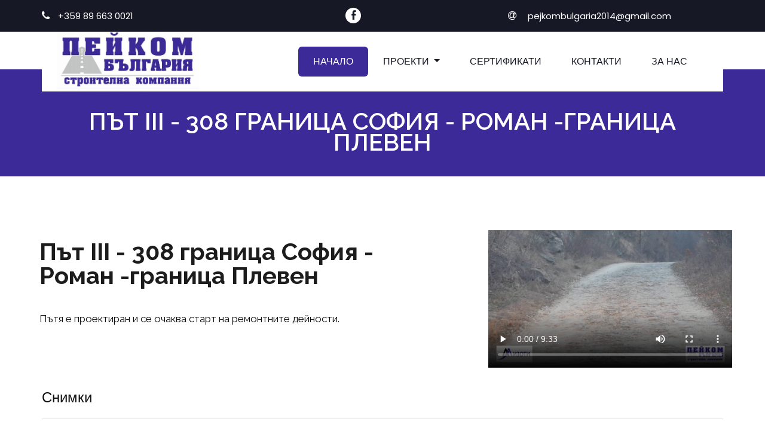

--- FILE ---
content_type: text/html; charset=utf-8
request_url: https://pejkom.bg/Project/748a5b2b-764d-485d-981c-adfc4960a58a
body_size: 4969
content:


<!DOCTYPE html>
<html lang="en">
<head>
    
    <meta charset="utf-8">
    <meta http-equiv="X-UA-Compatible" content="IE=edge">
    <!-- mobile metas -->
    <meta name="viewport" content="width=device-width, initial-scale=1">
    <meta name="viewport" content="initial-scale=1, maximum-scale=1">
    <!-- site metas -->
    <title>Пейком | Начало</title>
    <meta name="keywords" content="">
    <meta name="description" content="">
    <meta name="author" content="">
    <meta name="google-site-verification" content="ShZnzcAuz4IJQ8tlZ6swvvAKMQ3BKdv3IqL6tNCGw60" />
    <!-- bootstrap css -->
    <link rel="stylesheet" href="/css/bootstrap.css">
    <!-- style css -->
    <link rel="stylesheet" href="/css/SiteStyle.css">
    <!-- Responsive-->
    <link rel="stylesheet" href="/css/responsive.css">
    <!-- fevicon -->
    <link rel="icon" href="/images/fevicon.png" type="image/gif" />
    <!-- Scrollbar Custom CSS -->
    <link rel="stylesheet" href="/css/jquery.mCustomScrollbar.min.css">
    <!-- Tweaks for older IEs-->
    <link rel="stylesheet" href="https://netdna.bootstrapcdn.com/font-awesome/4.0.3/css/font-awesome.css">
    <link rel="stylesheet" href="https://cdnjs.cloudflare.com/ajax/libs/fancybox/2.1.5/jquery.fancybox.min.css" media="screen">
    <!--[if lt IE 9]>
    <script src="https://oss.maxcdn.com/html5shiv/3.7.3/html5shiv.min.js"></script>
    <script src="https://oss.maxcdn.com/respond/1.4.2/respond.min.js"></script><![endif]-->
    <!-- Global site tag (gtag.js) - Google Ads: 982778329 -->
<script async src="https://www.googletagmanager.com/gtag/js?id=AW-982778329"></script>
<script>
  window.dataLayer = window.dataLayer || [];
  function gtag(){dataLayer.push(arguments);}
  gtag('js', new Date());

  gtag('config', 'AW-982778329');
</script>
<!-- Global site tag (gtag.js) - Google Analytics -->
<script async src="https://www.googletagmanager.com/gtag/js?id=G-08QV4NDDL1"></script>
<script>
  window.dataLayer = window.dataLayer || [];
  function gtag(){dataLayer.push(arguments);}
  gtag('js', new Date());

  gtag('config', 'G-08QV4NDDL1');
</script>

<!-- Event snippet for Website traffic conversion page -->
<script>
  gtag('event', 'conversion', {'send_to': 'AW-982778329/FRhpCPDjofwBENmD0NQD'});
</script>


</head>
<!-- body -->
<body class="main-layout inner_page">
    
    <app>

        <!--Blazor:{"sequence":0,"type":"server","prerenderId":"39f27f942ab74baa8026545975c92da8","descriptor":"CfDJ8LsWCpfZCrdBjGj21UhDYpZSyZi2NUUJF7Zj9Mg1jqKaCUneYClwWjhwF\u002BS9SvkXiAQDzHzJSJfk/xPoFBGMj87gBgZn8Hh1NcLGGdsMcS0XH/KKIrlrgRgbHd/BiUWp\u002Bhbr5O5nmoJeFeIx\u002BhKnSyJvxTQPy/lOHVMOalyw1qgNphDQDf5HNzNZrPXNzwan452VK6jFeDjpLvgraasYqjWLGuTravel8yCC7xk2JJEjDlDOC6Trsqt7Uiq2/Hhgw1f1omH8kt6l6whwdKx1P09oqUpaPjeztZIOfL6te7AxZd79aFld9os2xAPoe61Lbm7lkYXQECLmrOMxAE5T7yA="}--><header class="full_bg"><div class="header"><div class="header_top"><div class="container"><div class="row"><div class="col-md-3"><ul class="contat_infoma"><li><i class="fa fa-phone" aria-hidden="true"></i> &#x2B;359 89 663 0021</li></ul></div>
                <div class="col-md-5"><ul class="social_icon_top text_align_center  "><li><a href="Facebook"><i class="fa fa-facebook" aria-hidden="true"></i></a></li></ul></div>
                <div class="col-md-4"><ul class="contat_infoma text_align_right"><li><a href="Javascript:void(0)"><i class="fa fa-at" aria-hidden="true"></i> pejkombulgaria2014@gmail.com</a></li></ul></div></div></div></div>
    <div class="container"><div class="row"><div class="col-md-12"><div class="header_bottom"><div class="row"><div class="col-xl-3 col-lg-3 col-md-3 col-sm-3 col logo_section"><div class="full"><div class="desk"><div class="logo" style="margin-top:-38px"><a href="/"><img src="/img/peycomlogo.jpg" style="height: 100px;"></a></div></div></div></div>
                        <div class="col-xl-9 col-lg-9 col-md-9 col-sm-9"><nav class="navigation navbar navbar-expand-md navbar-dark "><button class="navbar-toggler" type="button" data-toggle="collapse" data-target="#navbarsExample04" aria-controls="navbarsExample04" aria-expanded="false" aria-label="Toggle navigation"><span class="navbar-toggler-icon"></span></button>
                                <div class="collapse navbar-collapse" id="navbarsExample04"><ul class="navbar-nav mr-auto"><li class="nav-item active"><a href="/" class="nav-link active">
                                                Начало
                                            </a></li>
                                        <li class="nav-item dropdown"><a class="nav-link dropdown-toggle" href="/#" role="button" data-toggle="dropdown" aria-haspopup="true" aria-expanded="false">
                                                Проекти
                                            </a>
                                            <div class="dropdown-menu" aria-labelledby="navbarDropdown"><a class="dropdown-item" href="/Projects/634b9209-82bf-4cfd-91f4-5f5e9fcf46dd">&#x417;&#x430;&#x432;&#x44A;&#x440;&#x448;&#x435;&#x43D;&#x438; &#x43F;&#x440;&#x43E;&#x435;&#x43A;&#x442;&#x438;</a><a class="dropdown-item" href="/Projects/ea5c02fc-3f97-4781-b879-659302afb3b4">&#x411;&#x44A;&#x434;&#x435;&#x449;&#x438; &#x43F;&#x440;&#x43E;&#x435;&#x43A;&#x442;&#x438;</a></div></li>
                                        <li class="nav-item"><a href="/Sertificats" class="nav-link">
                                                Сертификати
                                            </a></li>
                                        <li class="nav-item"><a href="/Contacts" class="nav-link">
                                                Контакти
                                            </a></li>
                                        <li class="nav-item"><a href="/AboutAs" class="nav-link">
                                                За нас
                                            </a></li></ul></div></nav></div></div></div></div></div></div></div></header>

<style>
    div.gallery {
        margin: 5px;
        border: 1px solid #ccc;
        float: left;
        width: 180px;
    }

    div.gallery:hover {
        border: 1px solid #777;
    }

    div.gallery img {
        width: 100%;
        height: auto;
    }

    div.desc {
        padding: 15px;
        text-align: center;
    }
</style>

<div class="back_re"><div class="container"><div class="row"><div class="col-md-12"><div class="title"><h2>&#x41F;&#x44A;&#x442; III - 308 &#x433;&#x440;&#x430;&#x43D;&#x438;&#x446;&#x430; &#x421;&#x43E;&#x444;&#x438;&#x44F; - &#x420;&#x43E;&#x43C;&#x430;&#x43D; -&#x433;&#x440;&#x430;&#x43D;&#x438;&#x446;&#x430; &#x41F;&#x43B;&#x435;&#x432;&#x435;&#x43D;</h2></div></div></div></div></div>

<div class="about"><div class="container-fluid"><div class="row d_flex"><div class="col-md-7"><div class="titlepage"><h2>&#x41F;&#x44A;&#x442; III - 308 &#x433;&#x440;&#x430;&#x43D;&#x438;&#x446;&#x430; &#x421;&#x43E;&#x444;&#x438;&#x44F; - &#x420;&#x43E;&#x43C;&#x430;&#x43D; -&#x433;&#x440;&#x430;&#x43D;&#x438;&#x446;&#x430; &#x41F;&#x43B;&#x435;&#x432;&#x435;&#x43D;</h2>
                    <span>Пътя е проектиран и се очаква старт на ремонтнитe дейности.</span></div></div>
            <div class="col-md-5"><div class="about_img"><video width="100%" poster="/Uploads/roman sredni tyt.png" height="100%" controls><source src="/Uploads/roman sredni tyt.mp4" type="video/mp4" />

                        Your browser does not support the video tag.
                    </video></div></div></div>



<div class="row d_flex"><div class="container"><h1 class="font-weight-light text-center text-lg-left mt-4 mb-0">Снимки</h1>

                    <hr class="mt-2 mb-5">

                    <div class="row text-center text-lg-left"><div class="col-lg-3 col-md-4 col-6"><img src="/Uploads/842fe88d-a5ae-4fc3-bd70-5a6a9f06ec4dhubavene-sredniryt6.jpg" onclick="openModal();currentSlide(1)" class="hover-shadow img-thumbnail" /></div><div class="col-lg-3 col-md-4 col-6"><img src="/Uploads/d0cd6626-76c9-4e22-919d-5dafeda4386bhubavene-sredniryt23.jpg" onclick="openModal();currentSlide(2)" class="hover-shadow img-thumbnail" /></div><div class="col-lg-3 col-md-4 col-6"><img src="/Uploads/9ce4cde3-929e-4f1e-b013-c2297889e976hubavene-sredniryt3.jpg" onclick="openModal();currentSlide(3)" class="hover-shadow img-thumbnail" /></div><div class="col-lg-3 col-md-4 col-6"><img src="/Uploads/7735e013-53c2-4420-8670-a1dba7e4b643hubavene-sredniryt33.jpg" onclick="openModal();currentSlide(4)" class="hover-shadow img-thumbnail" /></div><div class="col-lg-3 col-md-4 col-6"><img src="/Uploads/148e0d4f-46ee-45fd-8dea-bb5e88ccb67chubavene-sredniryt21.jpg" onclick="openModal();currentSlide(5)" class="hover-shadow img-thumbnail" /></div><div class="col-lg-3 col-md-4 col-6"><img src="/Uploads/70a14682-b264-44bb-8696-36968a3f3ecehubavene-sredniryt9.jpg" onclick="openModal();currentSlide(6)" class="hover-shadow img-thumbnail" /></div><div class="col-lg-3 col-md-4 col-6"><img src="/Uploads/d78e6b09-1691-4081-bc46-716465ff42a9hubavene-sredniryt30.jpg" onclick="openModal();currentSlide(7)" class="hover-shadow img-thumbnail" /></div><div class="col-lg-3 col-md-4 col-6"><img src="/Uploads/db822dff-748f-423b-8200-e998094e90c2hubavene-sredniryt17.jpg" onclick="openModal();currentSlide(8)" class="hover-shadow img-thumbnail" /></div><div class="col-lg-3 col-md-4 col-6"><img src="/Uploads/a9be127a-c59d-4c07-b529-dd95f8a08cdahubavene-sredniryt7.jpg" onclick="openModal();currentSlide(9)" class="hover-shadow img-thumbnail" /></div><div class="col-lg-3 col-md-4 col-6"><img src="/Uploads/661a8942-569c-4a87-b807-e039ab27e5a7hubavene-sredniryt4.jpg" onclick="openModal();currentSlide(10)" class="hover-shadow img-thumbnail" /></div><div class="col-lg-3 col-md-4 col-6"><img src="/Uploads/c9b128cb-f6db-4d66-bbb3-aba93cdeeb7ahubavene-sredniryt20.jpg" onclick="openModal();currentSlide(11)" class="hover-shadow img-thumbnail" /></div><div class="col-lg-3 col-md-4 col-6"><img src="/Uploads/e57c5979-803c-478d-8224-5ca1a6d0c34ahubavene-sredniryt28.jpg" onclick="openModal();currentSlide(12)" class="hover-shadow img-thumbnail" /></div><div class="col-lg-3 col-md-4 col-6"><img src="/Uploads/66c01cb8-1aa4-4354-b059-e147bd6cf4bahubavene-sredniryt27.jpg" onclick="openModal();currentSlide(13)" class="hover-shadow img-thumbnail" /></div><div class="col-lg-3 col-md-4 col-6"><img src="/Uploads/a50345e3-bd88-44c2-8c6a-5cbac6befff2hubavene-sredniryt14.jpg" onclick="openModal();currentSlide(14)" class="hover-shadow img-thumbnail" /></div><div class="col-lg-3 col-md-4 col-6"><img src="/Uploads/b152ea3d-3cda-4131-be96-230ec37dc285hubavene-sredniryt15.jpg" onclick="openModal();currentSlide(15)" class="hover-shadow img-thumbnail" /></div><div class="col-lg-3 col-md-4 col-6"><img src="/Uploads/27aa549d-b1e1-48fa-841d-33836806480bhubavene-sredniryt26.jpg" onclick="openModal();currentSlide(16)" class="hover-shadow img-thumbnail" /></div><div class="col-lg-3 col-md-4 col-6"><img src="/Uploads/5fcdf9cb-e36c-43cb-84da-a3afa64a2719hubavene-sredniryt25.jpg" onclick="openModal();currentSlide(17)" class="hover-shadow img-thumbnail" /></div><div class="col-lg-3 col-md-4 col-6"><img src="/Uploads/462dd50f-3a22-4663-8051-0c39ee4fc31bhubavene-sredniryt24.jpg" onclick="openModal();currentSlide(18)" class="hover-shadow img-thumbnail" /></div><div class="col-lg-3 col-md-4 col-6"><img src="/Uploads/05fb02ce-df45-4cd5-9421-a61ed6f7736bhubavene-sredniryt13.jpg" onclick="openModal();currentSlide(19)" class="hover-shadow img-thumbnail" /></div><div class="col-lg-3 col-md-4 col-6"><img src="/Uploads/58d3f778-7903-41c0-8391-af63387a4b09hubavene-sredniryt29.jpg" onclick="openModal();currentSlide(20)" class="hover-shadow img-thumbnail" /></div><div class="col-lg-3 col-md-4 col-6"><img src="/Uploads/9669788e-24f7-4cd8-98b6-67d62e74ff7ehubavene-sredniryt31.jpg" onclick="openModal();currentSlide(21)" class="hover-shadow img-thumbnail" /></div><div class="col-lg-3 col-md-4 col-6"><img src="/Uploads/46c97986-0b01-44b6-b71b-78a471ee3bd3hubavene-sredniryt12.jpg" onclick="openModal();currentSlide(22)" class="hover-shadow img-thumbnail" /></div><div class="col-lg-3 col-md-4 col-6"><img src="/Uploads/22200e9e-3f1d-4398-95be-9eab51c72f62hubavene-sredniryt22.jpg" onclick="openModal();currentSlide(23)" class="hover-shadow img-thumbnail" /></div><div class="col-lg-3 col-md-4 col-6"><img src="/Uploads/04f4e9ab-b4f7-45d1-a6a7-a7a928e851c4hubavene-sredniryt16.jpg" onclick="openModal();currentSlide(24)" class="hover-shadow img-thumbnail" /></div><div class="col-lg-3 col-md-4 col-6"><img src="/Uploads/078273f9-1046-4289-9717-b81603d161a4hubavene-sredniryt32.jpg" onclick="openModal();currentSlide(25)" class="hover-shadow img-thumbnail" /></div><div class="col-lg-3 col-md-4 col-6"><img src="/Uploads/ba26896e-bb7f-428d-acbf-4b7dfa5b553ahubavene-sredniryt11.jpg" onclick="openModal();currentSlide(26)" class="hover-shadow img-thumbnail" /></div><div class="col-lg-3 col-md-4 col-6"><img src="/Uploads/ed96bb15-137b-43e7-a729-efcb6d754cc7hubavene-sredniryt2.jpg" onclick="openModal();currentSlide(27)" class="hover-shadow img-thumbnail" /></div><div class="col-lg-3 col-md-4 col-6"><img src="/Uploads/roman sredni tyt.png" onclick="openModal();currentSlide(28)" class="hover-shadow img-thumbnail" /></div><div class="col-lg-3 col-md-4 col-6"><img src="/Uploads/03e56fe8-b94d-4e8f-a8c8-66990cbe6570hubavene-sredniryt.jpg" onclick="openModal();currentSlide(29)" class="hover-shadow img-thumbnail" /></div><div class="col-lg-3 col-md-4 col-6"><img src="/Uploads/e4c3afda-c965-412e-901a-1c1612edf3fdhubavene-sredniryt5.jpg" onclick="openModal();currentSlide(30)" class="hover-shadow img-thumbnail" /></div><div class="col-lg-3 col-md-4 col-6"><img src="/Uploads/f8101613-3757-45fd-81bb-b171601cb5e4hubavene-sredniryt19.jpg" onclick="openModal();currentSlide(31)" class="hover-shadow img-thumbnail" /></div><div class="col-lg-3 col-md-4 col-6"><img src="/Uploads/1d500590-c0a9-4cf7-99cf-4174349bc27ehubavene-sredniryt10.jpg" onclick="openModal();currentSlide(32)" class="hover-shadow img-thumbnail" /></div><div class="col-lg-3 col-md-4 col-6"><img src="/Uploads/6a153590-b21d-49f4-ade9-d5d22961c603hubavene-sredniryt18.jpg" onclick="openModal();currentSlide(33)" class="hover-shadow img-thumbnail" /></div><div class="col-lg-3 col-md-4 col-6"><img src="/Uploads/1d14721f-2dcb-48de-98ec-5266e702eca4hubavene-sredniryt8.jpg" onclick="openModal();currentSlide(34)" class="hover-shadow img-thumbnail" /></div></div></div></div>


<div id="myModal" class="modal"><span class="close cursor" onclick="closeModal()">&times;</span>
  <div class="modal-content"><div class="mySlides"><div class="numbertext"></div>
                <img src="/Uploads/842fe88d-a5ae-4fc3-bd70-5a6a9f06ec4dhubavene-sredniryt6.jpg" style="width:100%; max-width:80%" /></div><div class="mySlides"><div class="numbertext"></div>
                <img src="/Uploads/d0cd6626-76c9-4e22-919d-5dafeda4386bhubavene-sredniryt23.jpg" style="width:100%; max-width:80%" /></div><div class="mySlides"><div class="numbertext"></div>
                <img src="/Uploads/9ce4cde3-929e-4f1e-b013-c2297889e976hubavene-sredniryt3.jpg" style="width:100%; max-width:80%" /></div><div class="mySlides"><div class="numbertext"></div>
                <img src="/Uploads/7735e013-53c2-4420-8670-a1dba7e4b643hubavene-sredniryt33.jpg" style="width:100%; max-width:80%" /></div><div class="mySlides"><div class="numbertext"></div>
                <img src="/Uploads/148e0d4f-46ee-45fd-8dea-bb5e88ccb67chubavene-sredniryt21.jpg" style="width:100%; max-width:80%" /></div><div class="mySlides"><div class="numbertext"></div>
                <img src="/Uploads/70a14682-b264-44bb-8696-36968a3f3ecehubavene-sredniryt9.jpg" style="width:100%; max-width:80%" /></div><div class="mySlides"><div class="numbertext"></div>
                <img src="/Uploads/d78e6b09-1691-4081-bc46-716465ff42a9hubavene-sredniryt30.jpg" style="width:100%; max-width:80%" /></div><div class="mySlides"><div class="numbertext"></div>
                <img src="/Uploads/db822dff-748f-423b-8200-e998094e90c2hubavene-sredniryt17.jpg" style="width:100%; max-width:80%" /></div><div class="mySlides"><div class="numbertext"></div>
                <img src="/Uploads/a9be127a-c59d-4c07-b529-dd95f8a08cdahubavene-sredniryt7.jpg" style="width:100%; max-width:80%" /></div><div class="mySlides"><div class="numbertext"></div>
                <img src="/Uploads/661a8942-569c-4a87-b807-e039ab27e5a7hubavene-sredniryt4.jpg" style="width:100%; max-width:80%" /></div><div class="mySlides"><div class="numbertext"></div>
                <img src="/Uploads/c9b128cb-f6db-4d66-bbb3-aba93cdeeb7ahubavene-sredniryt20.jpg" style="width:100%; max-width:80%" /></div><div class="mySlides"><div class="numbertext"></div>
                <img src="/Uploads/e57c5979-803c-478d-8224-5ca1a6d0c34ahubavene-sredniryt28.jpg" style="width:100%; max-width:80%" /></div><div class="mySlides"><div class="numbertext"></div>
                <img src="/Uploads/66c01cb8-1aa4-4354-b059-e147bd6cf4bahubavene-sredniryt27.jpg" style="width:100%; max-width:80%" /></div><div class="mySlides"><div class="numbertext"></div>
                <img src="/Uploads/a50345e3-bd88-44c2-8c6a-5cbac6befff2hubavene-sredniryt14.jpg" style="width:100%; max-width:80%" /></div><div class="mySlides"><div class="numbertext"></div>
                <img src="/Uploads/b152ea3d-3cda-4131-be96-230ec37dc285hubavene-sredniryt15.jpg" style="width:100%; max-width:80%" /></div><div class="mySlides"><div class="numbertext"></div>
                <img src="/Uploads/27aa549d-b1e1-48fa-841d-33836806480bhubavene-sredniryt26.jpg" style="width:100%; max-width:80%" /></div><div class="mySlides"><div class="numbertext"></div>
                <img src="/Uploads/5fcdf9cb-e36c-43cb-84da-a3afa64a2719hubavene-sredniryt25.jpg" style="width:100%; max-width:80%" /></div><div class="mySlides"><div class="numbertext"></div>
                <img src="/Uploads/462dd50f-3a22-4663-8051-0c39ee4fc31bhubavene-sredniryt24.jpg" style="width:100%; max-width:80%" /></div><div class="mySlides"><div class="numbertext"></div>
                <img src="/Uploads/05fb02ce-df45-4cd5-9421-a61ed6f7736bhubavene-sredniryt13.jpg" style="width:100%; max-width:80%" /></div><div class="mySlides"><div class="numbertext"></div>
                <img src="/Uploads/58d3f778-7903-41c0-8391-af63387a4b09hubavene-sredniryt29.jpg" style="width:100%; max-width:80%" /></div><div class="mySlides"><div class="numbertext"></div>
                <img src="/Uploads/9669788e-24f7-4cd8-98b6-67d62e74ff7ehubavene-sredniryt31.jpg" style="width:100%; max-width:80%" /></div><div class="mySlides"><div class="numbertext"></div>
                <img src="/Uploads/46c97986-0b01-44b6-b71b-78a471ee3bd3hubavene-sredniryt12.jpg" style="width:100%; max-width:80%" /></div><div class="mySlides"><div class="numbertext"></div>
                <img src="/Uploads/22200e9e-3f1d-4398-95be-9eab51c72f62hubavene-sredniryt22.jpg" style="width:100%; max-width:80%" /></div><div class="mySlides"><div class="numbertext"></div>
                <img src="/Uploads/04f4e9ab-b4f7-45d1-a6a7-a7a928e851c4hubavene-sredniryt16.jpg" style="width:100%; max-width:80%" /></div><div class="mySlides"><div class="numbertext"></div>
                <img src="/Uploads/078273f9-1046-4289-9717-b81603d161a4hubavene-sredniryt32.jpg" style="width:100%; max-width:80%" /></div><div class="mySlides"><div class="numbertext"></div>
                <img src="/Uploads/ba26896e-bb7f-428d-acbf-4b7dfa5b553ahubavene-sredniryt11.jpg" style="width:100%; max-width:80%" /></div><div class="mySlides"><div class="numbertext"></div>
                <img src="/Uploads/ed96bb15-137b-43e7-a729-efcb6d754cc7hubavene-sredniryt2.jpg" style="width:100%; max-width:80%" /></div><div class="mySlides"><div class="numbertext"></div>
                <img src="/Uploads/roman sredni tyt.png" style="width:100%; max-width:80%" /></div><div class="mySlides"><div class="numbertext"></div>
                <img src="/Uploads/03e56fe8-b94d-4e8f-a8c8-66990cbe6570hubavene-sredniryt.jpg" style="width:100%; max-width:80%" /></div><div class="mySlides"><div class="numbertext"></div>
                <img src="/Uploads/e4c3afda-c965-412e-901a-1c1612edf3fdhubavene-sredniryt5.jpg" style="width:100%; max-width:80%" /></div><div class="mySlides"><div class="numbertext"></div>
                <img src="/Uploads/f8101613-3757-45fd-81bb-b171601cb5e4hubavene-sredniryt19.jpg" style="width:100%; max-width:80%" /></div><div class="mySlides"><div class="numbertext"></div>
                <img src="/Uploads/1d500590-c0a9-4cf7-99cf-4174349bc27ehubavene-sredniryt10.jpg" style="width:100%; max-width:80%" /></div><div class="mySlides"><div class="numbertext"></div>
                <img src="/Uploads/6a153590-b21d-49f4-ade9-d5d22961c603hubavene-sredniryt18.jpg" style="width:100%; max-width:80%" /></div><div class="mySlides"><div class="numbertext"></div>
                <img src="/Uploads/1d14721f-2dcb-48de-98ec-5266e702eca4hubavene-sredniryt8.jpg" style="width:100%; max-width:80%" /></div><a class="prev" onclick="plusSlides(-1)">&#10094;</a>
    <a class="next" onclick="plusSlides(1)">&#10095;</a>

    
    <div class="caption-container"><p id="caption"></p></div></div></div></div></div>

<footer><div class="footer"><div class="copyright"><div class="container"><div class="row"><div class="col-md-8 offset-md-2"><p>© 2020 Пейком</p></div></div></div></div></div></footer><!--Blazor:{"prerenderId":"39f27f942ab74baa8026545975c92da8"}-->

    </app>



    <!-- end footer -->
    <!-- Javascript files-->
    <script src="_framework/blazor.server.js"></script>
    <script src="/js/jquery.min.js"></script>
    <script src="/js/bootstrap.bundle.min.js"></script>
    <script src="/js/jquery-3.0.0.min.js"></script>
    <!-- sidebar -->
    <script src="/js/jquery.mCustomScrollbar.concat.min.js"></script>
    <script src="/js/custom.js"></script>
    <script src="https://cdnjs.cloudflare.com/ajax/libs/lightbox2/2.8.2/js/lightbox.min.js"></script>
</body>
</html>

























--- FILE ---
content_type: text/css
request_url: https://pejkom.bg/css/SiteStyle.css
body_size: 25780
content:
/*--------------------------------------------------------------------- File Name: style.css ---------------------------------------------------------------------*/


/*--------------------------------------------------------------------- import Fonts ---------------------------------------------------------------------*/

@import url('https://fonts.googleapis.com/css?family=Rajdhani:300,400,500,600,700');
@import url('https://fonts.googleapis.com/css?family=Poppins:100,100i,200,200i,300,300i,400,400i,500,500i,600,600i,700,700i,800,800i,900,900i');
@import url('https://fonts.googleapis.com/css?family=Raleway:100,400,600,700,900&display=swap');
@import url('https://fonts.googleapis.com/css?family=Baloo+Chettan&display=swap');
@import url('https://fonts.googleapis.com/css?family=Open+Sans:400,600,600i,700,700i,800&display=swap');

/*****---------------------------------------- 1) font-family: 'Rajdhani', sans-serif;
 2) font-family: 'Poppins', sans-serif;
 ----------------------------------------*****/


/*--------------------------------------------------------------------- import Files ---------------------------------------------------------------------*/

@import url(animate.min.css);
@import url(normalize.css);
@import url(icomoon.css);
@import url(font-awesome.min.css);
@import url(meanmenu.css);
@import url(owl.carousel.min.css);
@import url(swiper.min.css);
@import url(slick.css);
@import url(jquery.fancybox.min.css);
@import url(jquery-ui.css);
@import url(nice-select.css);

/*--------------------------------------------------------------------- skeleton ---------------------------------------------------------------------*/

* {
     box-sizing: border-box !important;
}

.container {
     max-width: 1170px;
}

html {
     scroll-behavior: smooth;
}

body {
     color: #666666;
     font-size: 14px;
     font-family: 'Poppins', sans-serif;
     line-height: 1.80857;
     font-weight: normal;
}

a {
     color: #1f1f1f;
     text-decoration: none !important;
     outline: none !important;
     -webkit-transition: all .3s ease-in-out;
     -moz-transition: all .3s ease-in-out;
     -ms-transition: all .3s ease-in-out;
     -o-transition: all .3s ease-in-out;
     transition: all .3s ease-in-out;
}

h1,
h2,
h3,
h4,
h5,
h6 {
     letter-spacing: 0;
     font-weight: normal;
     position: relative;
     padding: 0 0 10px 0;
     font-weight: normal;
     line-height: normal;
     color: #111111;
     margin: 0
}

h1 {
     font-size: 24px;
}

h2 {
     font-family: 'Raleway', sans-serif;
     font-size: 22px;
}

h3 {
     font-size: 18px;
}

h4 {
     font-size: 16px
}

h5 {
     font-size: 14px
}

h6 {
     font-size: 13px
}

*,
*::after,
*::before {
     -webkit-box-sizing: border-box;
     -moz-box-sizing: border-box;
     box-sizing: border-box;
}

h1 a,
h2 a,
h3 a,
h4 a,
h5 a,
h6 a {
     color: #212121;
     text-decoration: none!important;
     opacity: 1
}

button:focus {
     outline: none;
}

ul,
li,
ol {
     margin: 0px;
     padding: 0px;
     list-style: none;
}

p {
     margin: 0px;
     font-weight: 500;
     font-size: 15px;
     line-height: 24px;
}

a {
     color: #222222;
     text-decoration: none;
     outline: none !important;
}

a,
.btn {
     text-decoration: none !important;
     outline: none !important;
     -webkit-transition: all .3s ease-in-out;
     -moz-transition: all .3s ease-in-out;
     -ms-transition: all .3s ease-in-out;
     -o-transition: all .3s ease-in-out;
     transition: all .3s ease-in-out;
}

img {
     max-width: 100%;
     height: auto;
}

 :focus {
     outline: 0;
}

.btn-custom {
     margin-top: 20px;
     background-color: transparent !important;
     border: 2px solid #ddd;
     padding: 12px 40px;
     font-size: 16px;
}

.lead {
     font-size: 18px;
     line-height: 30px;
     color: #767676;
     margin: 0;
     padding: 0;
}

.form-control:focus {
     border-color: #ffffff !important;
     box-shadow: 0 0 0 .2rem rgba(255, 255, 255, .25);
}

.navbar-form input {
     border: none !important;
}

.badge {
     font-weight: 500;
}

blockquote {
     margin: 20px 0 20px;
     padding: 30px;
}

button {
     border: 0;
     margin: 0;
     padding: 0;
     cursor: pointer;
}

.full {
     float: left;
     width: 100%;
}

.full {
     width: 100%;
     float: left;
     margin: 0;
     padding: 0;
}

.text_align_center {
     text-align: center;
}

.text_align_left {
     text-align: left;
}

.text_align_right {
     text-align: right;
}


/**-- heading section --**/


/*---------------------------- preloader area ----------------------------*/

.loader_bg {
     position: fixed;
     z-index: 9999999;
     background: #fff;
     width: 100%;
     height: 100%;
}

.loader {
     height: 100%;
     width: 100%;
     position: absolute;
     left: 0;
     top: 0;
     display: flex;
     justify-content: center;
     align-items: center;
}

.loader img {
     width: 280px;
}


/*-- header --*/

.header {
     width: 100%;
     height: 116px;
}

.header_top {
     background-color: #161825;
     padding: 12px 0;
     padding: 13px 0;
}

ul.contat_infoma {
     display: block ruby;
}

ul.contat_infoma li {
     color: #fff;
     font-size: 15px;
     display: flex;
     align-items: center;
     flex-wrap: wrap;
}

ul.contat_infoma li i {
     font-size: 17px;
     padding-right: 14px;
}

ul.contat_infoma li a {
     color: #fff;
}

ul.contat_infoma li a:hover {
     color: #3c2a98;
}

ul.social_icon {
     margin-left: 15px;
     padding-top: 15px;
     width: 100%;
     float: left;
     text-align: left;
}

ul.social_icon_top li {
     display: inline-block;
}

ul.social_icon_top li a {
     display: flex;
     align-items: center;
     justify-content: center;
     flex-wrap: wrap;
     font-size: 17px;
     border-radius: 30px;
     margin: 0 1px;
     color: #161825;
     background: #fff;
     width: 26px;
     height: 26px;
}

ul.social_icon_top li a:hover {
     color: #3c2a98;
}

.header_bottom {
     background-color: #fff;
     height: 100px;
     padding: 25px 25px;
}

.logo {
     padding-top: 13px;
}

.logo a {
     font-size: 30px;
     line-height: 25px;
     color: #161825;
     font-weight: bold;
     text-transform: uppercase;
}


/*-- navigation--*/

.navigation.navbar {
     float: right;
     padding: 0;
}

.navigation.navbar-dark .navbar-nav .nav-link {
     padding: 15px 25px;
     color: #161825;
     font-size: 16px;
     line-height: 20px;
     font-weight: 500;
     text-transform: uppercase;
}

.navigation.navbar-dark .navbar-nav .nav-link:focus,
.navigation.navbar-dark .navbar-nav .nav-link:hover {
     background: #3c2a98;
     color: #fff;
     border-radius: 6px;
}

.navigation.navbar-dark .navbar-nav .active>.nav-link,
.navigation.navbar-dark .navbar-nav .nav-link.active,
.navigation.navbar-dark .navbar-nav .nav-link.show,
.navigation.navbar-dark .navbar-nav .show>.nav-link {
     background: #3c2a98;
     color: #fff;
     border-radius: 6px;
}

.navbar-expand-md .navbar-nav {
     padding-right: 10px;
}

ul.search {
     padding-left: 10px;
}

ul.search li a {
     color: #161825;
}

ul.search li a:hover {
     color: #161825;
}


/** banner section **/

.full_bg {
     background: url(../images/banner2.jpg);
     background-size: 100% 100%;
     background-position: center;
     background-repeat: no-repeat;
}

.banner_main {
     position: relative;
     padding-bottom: 212px;
}

.build_box {
     text-align: left;
     padding-top: 20%;
}

.banner_po {
     position: inherit;
}

.build_box p {
     color: #fff;
     font-size: 17px;
     line-height: 30px;
     font-weight: normal;
     margin-bottom: 55px;
}

.build_box h1 {
     font-size: 100px;
     font-weight: bold;
     color: #fff;
     line-height: 90px;
     padding-bottom: 20px;
     display: block;
}

.build_box .conatct_btn {
     font-size: 20px;
     padding: 15px 0;
     text-transform: uppercase;
     font-weight: normal;
     max-width: 278px;
     background: #3c2a98;
}

.build_box .conatct_btn:hover {
     background: #1b1b1a;
}

#myCarousel .carousel-control-prev,
#myCarousel .carousel-control-next {
     width: 75px;
     height: 75px;
     background: #161825;
     opacity: 1;
     font-size: 42px;
     color: #fff;
     top: 134%;
     border-radius: 40px;
}

#myCarousel .carousel-control-prev:hover,
#myCarousel .carousel-control-next:hover,
#myCarousel .carousel-control-prev:focus,
#myCarousel .carousel-control-next:focus {
     background: #fd9801;
     color: #fff;
}

#myCarousel .carousel-control-prev {
     right: 15%;
     left: inherit;
}

#myCarousel .carousel-control-next {
     right: 9%;
}

.banner .carousel-indicators {
     display: none;
}


/** end banner section **/

.titlepage {
     text-align: center;
     padding-bottom: 40px;
}

.titlepage h2 {
     font-size: 40px;
     color: #1c1c1c;
     line-height: 40px;
     font-weight: 700;
     padding: 0;
}

.titlepage span {
     font-size: 17px;
     line-height: 25px;
     color: #0a0a0a;
     padding-top: 30px;
     display: block;
}

.d_flex {
     display: flex;
     align-items: center;
     flex-wrap: wrap;
}

.read_more {
     font-size: 17px;
     background-color: #1b1b1a;
     color: #fff;
     padding: 17px 0px;
     width: 100%;
     max-width: 186px;
     text-align: center;
     display: inline-block;
     transition: ease-in all 0.5s;
     font-weight: 500;
     border-radius: 5px;
     height: 60px;
     text-transform: uppercase;
}

.read_more:hover {
     background: #3c2a98;
     color: #fff;
     transition: ease-in all 0.5s;
}


/* three_box */

.three_box {
     margin-top: -90px;
}

.const {
     padding: 40px 0 25px 0;
     background: #fff;
     box-shadow: 0 0 250px rgba(3, 3, 3, 0.16);
     transition: ease-in all 0.5s;
}

.const span {
     transition: ease-in all 0.5s;
     display: block;
     font-size: 16px;
     font-weight: 700;
     text-transform: uppercase;
     font-family: 'Raleway', sans-serif;
     color: #090a0b;
     padding-top: 35px;
     line-height: 20px;
}

#text_hover:hover.const {
     background-color: #3c2a98;
     transition: ease-in all 0.5s;
     cursor: pointer;
}

#text_hover:hover.const span {
     color: #fff;
     transition: ease-in all 0.5s;
}


/* end three_box */


/** about section **/

.about {
     background-color: #fff;
     padding-top: 90px;
}

.about .titlepage {
     max-width: 666px;
     float: right;
     width: 100%;
     text-align: left;
     padding-bottom: 0;
}

.about .titlepage span {
     font-family: 'Raleway', sans-serif;
     padding-bottom: 60px;
     padding-top: 40px;
}

.about_img {
     padding-right: 40px;
     padding-left: 55px;
}

.about_img figure {
     margin: 0;
}

.about_img figure img {
     width: 100%;
}


/** end about section **/


/** projects section **/

.projects {
     padding-top: 90px;
     background: #fff;
}

.relative3 {
     position: inherit;
     padding-bottom: 130px;
}

.projects_ban {
     padding: 0 20px;
}

.project_img figure {
     margin: 0;
}

.project_img figure img {
     width: 100%;
}

.project_text {
     position: absolute;
     bottom: 0;
     height: 123px;
     overflow: hidden;
     padding: 20px 20px 20px 20px;
     margin-right: 15px;
     transition: ease-in all 0.5s;
}


/*
.project_text::before {
     position: absolute;
     content: "";
     background: url(../images/link.png);
     width: 77px;
     height: 77px;
     top: 0;
     background-repeat: no-repeat;
     right: 10px;
}
*/

.project_text:hover {
     cursor: pointer;
     background-color: #fffffff2;
     height: 303px;
     transition: ease-in all 0.5s;
}

#pro_ho:hover.project_text h3 {
     color: #1b1a1a;
     transition: ease-in all 0.5s;
     padding-top: 20px;
}

.project_text h3 {
     transition: ease-in all 0.5s;
     color: #fff;
     text-align: left;
     display: block;
     font-size: 28px;
     font-weight: 500;
     padding-bottom: 35px;
     font-family: 'Raleway', sans-serif;
}

.project_text p {
     color: #1b1a1a;
     font-size: 17px;
     text-align: left;
     line-height: 28px;
     font-family: 'Raleway', sans-serif;
     font-weight: normal;
}

#proj .carousel-control-prev,
#proj .carousel-control-next {
     width: 47px;
     height: 47px;
     background: #252525;
     opacity: 1;
     font-size: 19px;
     color: #fff;
     top: 88%;
     border-radius: 40px;
}

#proj .carousel-control-prev:hover,
#proj .carousel-control-next:hover,
#proj .carousel-control-prev:focus,
#proj .carousel-control-next:focus {
     background: #3c2a98;
     color: #fff;
}

#proj .carousel-control-prev {
     left: 46%;
}

#proj .carousel-control-next {
     right: 46%;
}

.carousel-indicators {
     display: none;
}


/** end projects section **/


/** choose section **/

.choose {
     background: url(../images/choose_bg.jpg);
     background-size: 100% 100%;
     background-position: center;
     background-repeat: no-repeat;
     padding: 60px 0;
     margin-top: 90px;
}

.choose .titlepage {
     text-align: left;
}

.choose .titlepage h2 {
     padding-bottom: 30px;
}

.choose .titlepage p {
     color: #141414;
     font-weight: 400;
     font-family: 'Raleway', sans-serif;
     font-size: 17px;
     line-height: 32px;
     padding-bottom: 85px;
}

.award {
     display: flex;
     align-items: center;
     flex-wrap: wrap;
}

.award_icon {
     width: 33%;
}

#awa_ho:hover.award_icon i {
     background-color: #3c2a98;
     transition: ease-in all 0.5s;
}

.award_icon i {
     background-color: #fff;
     transition: ease-in all 0.5s;
     width: 147px;
     height: 129px;
     display: flex;
     align-items: center;
     justify-content: center;
     border-radius: 8px;
     flex-wrap: wrap;
     margin: 0 auto;
}

.award_icon strong {
     color: #141414;
     font-family: 'Raleway', sans-serif;
     text-transform: uppercase;
     font-weight: 700;
     padding-top: 12px;
     display: block;
     font-size: 17px;
}


/** end choose section **/


/** staff section **/

.container_staff {
     max-width: 1340px;
     width: 100%;
     padding-right: 15px;
     padding-left: 15px;
     margin-right: auto;
     margin-left: auto;
}

.staff_main {
     background-color: #fff;
     padding-top: 90px;
}

.staff_main .titlepage span {
     font-family: 'Raleway', sans-serif;
}

.staff {
     text-align: center;
}

.man {
     background-color: #fff;
     box-shadow: 0 0 250px rgba(3, 3, 3, 0.15);
     margin: 0 25px;
     padding-top: 50px !important;
     padding: 0px 15px;
}

.social_icon_main {
     background-color: #3c2a98;
     border-radius: 5px;
     padding: 20px;
}

.social_icon_main h4 {
     color: #fff;
     font-size: 20px;
     line-height: 20px;
     font-weight: bold;
     padding-bottom: 15px;
}

ul.social_icon_staff li {
     display: inline-block;
}

ul.social_icon_staff li a {
     display: flex;
     align-items: center;
     justify-content: center;
     flex-wrap: wrap;
     font-size: 22px;
     border-radius: 30px;
     margin: 0 1px;
     color: #3c2a98;
     background: #fff;
     width: 40px;
     height: 40px;
}

ul.social_icon_staff li a:hover {
     color: #fff;
     background: #1b1b1a;
}

.staff_main .read_more {
     margin: 0 auto;
     display: block;
     margin-top: 60px;
}


/** end staff section **/


/** contact section **/

.contact {
     background: #fff;
     margin-top: 90px;
}

.contact .titlepage {
     text-align: left;
}

.main_form {
     padding: 40px 80px;
     background: #fff;
     box-shadow: 0 0 250px rgba(3, 3, 3, 0.15);
}

.main_form .contactus {
     border: #fff solid 1px;
     padding: 0px 20px;
     margin-bottom: 25px;
     width: 100%;
     height: 44px;
     background: #fff;
     color: #dadada;
     font-size: 17px;
     font-weight: normal;
     box-shadow: 0px 0px 18px rgba(22, 22, 23, 0.11);
}

.main_form .textarea {
     border: #fff solid 1px;
     margin-bottom: 25px;
     width: 100%;
     background: #fff;
     color: #dadada;
     font-size: 17px;
     font-weight: normal;
     padding: 25px 20px 0 20px;
     box-shadow: 0px 0px 18px rgba(22, 22, 23, 0.11);
     height: 86px;
}

.main_form .send_btn {
     font-size: 20px;
     transition: ease-in all 0.5s;
     background-color: #1b1b1a;
     text-transform: uppercase;
     color: #fff;
     padding: 8px 0px;
     max-width: 144px;
     width: 100%;
     display: block;
     margin-top: 10px !important;
     font-weight: 500;
}

.main_form .send_btn:hover {
     background-color: #3c2a98;
     transition: ease-in all 0.5s;
     color: #fff;
}

#request *::placeholder {
     color: #dadada;
     opacity: 1;
}

.padding_right0 {
     padding-right: 0;
}

.padding_left0 {
     padding-left: 0;
}


/** end contact section **/


/** clients section **/

.clients {
     padding-top: 90px;
     background: #161825;
     position: relative;
}

.clients .titlepage h2 {
     color: #fff;
}

.clients .titlepage span {
     color: #fff;
}

.parile0 {
     padding-left: 0;
     padding-right: 0;
}

.relative2 {
     position: inherit;
     padding: 0px 50px 80px 50px;
     text-align: left;
     border-top: #3c2a98; solid: 111px;
     border-radius: 10px;
}

.relative2 i {
     margin-top: -54px;
     position: relative;
     display: block;
}

.relative2 span {
     color: #151515;
     display: block;
     font-size: 30px;
     font-weight: 500;
     font-family: 'Open Sans', sans-serif;
}

.relative2 p {
     color: #151515;
     font-size: 17px;
     line-height: 28px;
     font-family: 'Open Sans', sans-serif;
     font-weight: normal;
}

.testimo_ban_bg {
     background: #fff;
     box-shadow: 0 0px 237px rgba(22, 22, 23, 0.11);
     border-radius: 10px;
}

.qusright {
     padding-right: 10px
}

.qusleft {
     padding-left: 10px
}

.consect {
     padding: 0px 0px 0px 40px;
}

#testimo .carousel-control-prev,
#testimo .carousel-control-next {
     width: 47px;
     height: 47px;
     background: #252525;
     opacity: 1;
     font-size: 20px;
     color: #fff;
     top: 88%;
     border-radius: 40px;
}

#testimo .carousel-control-prev:hover,
#testimo .carousel-control-next:hover,
#testimo .carousel-control-prev:focus,
#testimo .carousel-control-next:focus {
     background: #3c2a98;
     color: #fff;
}

#testimo .carousel-control-prev {
     left: 0px;
}

#testimo .carousel-control-next {
     right: inherit;
     left: 7%;
}

.banner .carousel-indicators li {
     width: 20px;
     height: 20px;
     border-radius: 30px;
     background: #000;
}

.carousel-indicators {
     display: none;
}


/** end clients section **/


/** footer **/

.footer {
     background: #161825;
     padding-top: 90px;
     text-align: center;
}

.border_top1 {
     border-top: #fff solid 3px;
     padding-bottom: 60px;
}

.newslatter {
     padding-bottom: 120px;
}

.newslatter h4 {
     font-weight: 600;
     font-size: 35px;
     line-height: 25px;
     text-align: center;
     color: #fff;
}

.newslatter h4::before {
     position: relative;
     content: "";
     background-color: #fff;
     width: 213px;
     height: 4px;
     top: 44px;
     border-radius: 7px;
     display: flex;
     margin: 0 auto;
}

.footer h3 {
     font-family: 'Open Sans', sans-serif;
     font-weight: bold;
     font-size: 17px;
     line-height: 24px;
     border-bottom: #fff solid 1px;
     text-align: left;
     color: #fff;
     margin-bottom: 15px;
     display: table;
}

.logo_bottom {
     float: left;
     padding-bottom: 24px;
}

ul.link_menu li {
     display: block;
     text-align: left;
}

ul.link_menu li.active a {
     color: #ff0909;
}

ul.link_menu li a {
     color: #fff;
     font-size: 17px;
     line-height: 32px;
     display: block;
     width: -moz-max-content;
}

ul.link_menu li a:hover {
     color: #f4a111;
}

ul.insta {
     margin-top: 24px;
}

ul.insta li {
     display: inline-block;
     padding: 0 9px 9px 0px;
}

.bottom_form {
     margin-top: 23px;
}

.bottom_form .enter {
     border: inherit;
     padding: 0px 19px;
     width: 100%;
     height: 40px;
     background-color: transparent;
     color: #fff;
     font-size: 15px;
     font-weight: 300;
     float: left;
     margin-bottom: 20px;
     border: #fff solid 1px;
}

.sub_btn {
     font-size: 16px;
     transition: ease-in all 0.5s;
     background-color: transparent;
     color: #fff;
     padding: 5px 0px;
     max-width: 270px;
     width: 100%;
     height: 40px;
     border: #fff solid 1px;
}

.sub_btn:hover {
     background-color: #f4a111;
     transition: ease-in all 0.5s;
     color: #fff;
}

.copyright {
     margin-top: 60px;
}

.many {
     display: inline-block;
     color: #fff;
     font-size: 17px;
     line-height: 32px;
     font-weight: normal;
     text-align: left;
}

.copyright p {
     color: #fff;
     font-size: 17px;
     line-height: 22px;
     text-align: center;
     padding-top: 26px;
     font-weight: normal;
     padding-bottom: 20px;
     border-top: #fff solid 1px;
}

.copyright a {
     color: #fff;
}

.copyright a:hover {
     color: #f4a111;
}


/** end footer **/


/** endinner page css **/

.inner_page .full_bg {
     background-color: #fff !important;
     background: transparent;
}

.back_re {
     background-color: #3c2a98;
}

.back_re .title {
     text-align: center;
}

.back_re .title h2 {
     color: #fff;
     font-size: 40px;
     padding: 40px 0;
     font-weight: 600;
     text-transform: uppercase;
     line-height: 35px;
     padding-top: 69px;
}

.margin_0 {
     margin: 0 !important;
}

.inner_page .footer {
     margin-top: 90px;
}


/*truck*/

.truck {
     padding-top: 90px;
}

.truck_img1 {
     width: 244px;
     height: 147px;
     position: relative;
     position: relative;
     -webkit-animation: myfirst 15s linear 0s infinite alternate;
     /* Safari 4.0 - 8.0 */
     animation: myfirst 15s linear 0s infinite alternate;
}


/* Safari 4.0 - 8.0 */

@-webkit-keyframes myfirst {
     0% {
          left: 0px;
          top: 0;
     }
     20% {
          left: 10%;
          top: 0;
     }
     40% {
          left: 20%;
          top: 0;
     }
     60% {
          left: 30%;
          top: 0;
     }
     80% {
          left: 40%;
          top: 0;
     }
     100% {
          left: 50%;
          top: 0;
          ;
     }
}
     /* Standard syntax */
     @keyframes myfirst {
          0% {
               left: 0px;
               top: 0;
          }
          20% {
               left: 10%;
               top: 0;
          }
          40% {
               left: 20%;
               top: 0;
          }
          60% {
               left: 30%;
               top: 0;
          }
          80% {
               left: 40%;
               top: 0;
          }
          100% {
               left: 50%;
               top: 0;
               /*transform: rotateY(180deg)*/
          }
     }
     /* end truck*/







     .row > .column {
          padding: 0 8px;
        }
        
        .row:after {
          content: "";
          display: table;
          clear: both;
        }
        
        /* Create four equal columns that floats next to eachother */
        .column {
          float: left;
          width: 25%;
        }
        
        /* The Modal (background) */
        .modal {
          display: none;
          position: fixed;
          z-index: 1;
          padding-top: 100px;
          left: 0;
          top: 0;
          width: 100%;
          height: 100%;
          overflow: auto;
          background-color: black;
        }
        
        /* Modal Content */
        .modal-content {
          position: relative;
          background-color: #0000;
          margin: auto;
          padding: 0;
          /* width: 80%; */
          max-width: 80%;
        }
        
        /* The Close Button */
        .close {
          color: white;
          position: absolute;
          top: 10px;
          right: 25px;
          font-size: 35px;
          font-weight: bold;
        }
        
        .close:hover,
        .close:focus {
          color: #999;
          text-decoration: none;
          cursor: pointer;
        }
        
        /* Hide the slides by default */
        .mySlides {
          display: none;
          text-align:center;
        }
        
        /* Next & previous buttons */
        .prev,
        .next {
          cursor: pointer;
          position: absolute;
          top: 50%;
          width: auto;
          padding: 16px;
          margin-top: -50px;
          color: white;
          font-weight: bold;
          font-size: 20px;
          transition: 0.6s ease;
          border-radius: 0 3px 3px 0;
          user-select: none;
          -webkit-user-select: none;
        }
        
        /* Position the "next button" to the right */
        .next {
          right: 0;
          border-radius: 3px 0 0 3px;
        }
        
        /* On hover, add a black background color with a little bit see-through */
        .prev:hover,
        .next:hover {
          background-color: rgba(0, 0, 0, 0.8);
        }
        
        /* Number text (1/3 etc) */
        .numbertext {
          color: #f2f2f2;
          font-size: 12px;
          padding: 8px 12px;
          position: absolute;
          top: 0;
        }
        
        /* Caption text */
        .caption-container {
          text-align: center;
          background-color: black;
          padding: 2px 16px;
          color: white;
        }
        
        img.demo {
          opacity: 0.6;
        }
        
        .active,
        .demo:hover {
          opacity: 1;
        }
        
        img.hover-shadow {
          transition: 0.3s;
        }
        
        .hover-shadow:hover {
          box-shadow: 0 4px 8px 0 rgba(0, 0, 0, 0.2), 0 6px 20px 0 rgba(0, 0, 0, 0.19);
        }

--- FILE ---
content_type: text/css
request_url: https://pejkom.bg/css/responsive.css
body_size: 8539
content:
/*--------------------------------------------------------------------- File Name: responsive.css ---------------------------------------------------------------------*/


/*------------------------------------------------------------------- 991px x 768px ---------------------------------------------------------------------*/

@media (min-width: 1200px) and (max-width: 1342px) {
    #myCarousel .carousel-control-prev {
        right: 15.5%;
    }
    #proj .carousel-control-prev {
        left: 45.6%;
    }
}

@media (min-width: 992px) and (max-width: 1199px) {
    .build_box h1 {
        font-size: 87px;
    }
    #myCarousel .carousel-control-prev {
        right: 16.5%;
    }
    #proj .carousel-control-prev {
        left: 43.6%;
    }
    .award_icon strong {
        font-size: 14px;
    }
    ul.social_icon_staff li a {
        width: 36px;
        height: 36px;
    }
    .footer h3 {
        font-size: 14px;
    }
}

@media (min-width: 768px) and (max-width: 991px) {
    .header {
        height: 154px;
    }
    ul.contat_infoma li {
        font-size: 12px;
    }
    .logo {
        padding-top: 4px;
    }
    .build_box h1 {
        font-size: 67px;
    }
    #proj .carousel-control-next {
        right: 41%;
    }
    .navigation.navbar-dark .navbar-nav .nav-link {
        padding: 9px 11px;
    }
    #myCarousel .carousel-control-next {
        right: 8%;
    }
    #myCarousel .carousel-control-prev,
    #myCarousel .carousel-control-next {
        width: 55px;
        height: 55px;
    }
    .const span {
        font-size: 11px;
    }
    .titlepage h2 {
        font-size: 40px;
        line-height: 30px;
    }
    .projects_ban {
        padding: 0 0px;
    }
    .project_text h3 {
        font-size: 22px;
    }
    .award_icon i {
        width: 124px;
        height: 124px;
    }
    .award_icon strong {
        font-size: 12px;
    }
    ul.social_icon_staff li a {
        font-size: 18px;
        width: 31px;
        height: 31px;
    }
    .social_icon_main {
        padding: 20px 9px;
    }
    #testimo .carousel-control-next {
        left: 11%;
    }
    .main_form {
        padding: 40px 30px;
    }
    .sub_btn {
        max-width: 203px;
    }
    .link_menu {
        margin-bottom: 30px;
    }
}

@media (min-width: 576px) and (max-width: 767px) {
    .header {
        height: 155px;
    }
    ul.search {
        display: none;
    }
    .build_box h1 {
        font-size: 67px;
    }
    ul.contat_infoma {
        display: none;
    }
    .award_icon strong {
        font-size: 16px;
    }
    .logo a img {
        position: relative;
        z-index: 9999;
    }
    .about_img {
        margin-top: 30px;
    }
    #myCarousel .carousel-control-prev,
    #myCarousel .carousel-control-next {
        width: 55px;
        height: 55px;
        top: 100%;
    }
    #myCarousel .carousel-control-prev {
        right: 19%;
    }
    .jkhgkj {
        display: none;
    }
    .staff {
        margin-bottom: 20px;
    }
    #proj .carousel-control-prev,
    #proj .carousel-control-next {
        top: 96%;
    }
    #proj .carousel-control-next {
        right: 54%;
    }
    .margin_top {
        margin-top: 0px;
    }
    .margin_bott {
        margin-bottom: 0px;
    }
    .middle {
        margin: 0;
        padding-top: 37px;
    }
    .padd_top30 {
        padding-top: 30px !important;
    }
    .balance {
        margin: 0;
    }
    .padding_right0 {
        padding-right: 15px;
    }
    .padding_left0 {
        padding-left: 15px;
    }
    #testimo .carousel-control-next {
        right: inherit;
        left: 9%;
    }
    .project_img {
        margin-top: 30px
    }
    ul.link_menu {
        margin-bottom: 20px;
    }
    .bottom_form .enter {
        width: 100%;
    }
    .many {
        margin-bottom: 20px;
    }
    .navigation.navbar {
        float: right;
        display: inherit !important;
        padding: 0;
        width: 100%;
        padding-top: 8px !important;
    }
    .navigation .navbar-collapse {
        background: #161825;
        padding: 20px;
        margin-top: 68px;
        position: absolute;
        width: 100%;
        z-index: 999;
    }
    .navigation.navbar-dark .navbar-nav .nav-link {
        padding: 10px 0;
        color: #fff;
    }
    .navigation.navbar-dark .navbar-toggler {
        border: inherit;
        float: right;
        padding-top: 9px;
    }
    .navigation.navbar-dark .navbar-nav .nav-link:focus,
    .navigation.navbar-dark .navbar-nav .nav-link:hover {
        background: transparent;
        border-radius: 0px;
        color: #f4a111;
    }
    .navigation.navbar-dark .navbar-nav .active>.nav-link,
    .navigation.navbar-dark .navbar-nav .nav-link.active,
    .navigation.navbar-dark .navbar-nav .nav-link.show,
    .navigation.navbar-dark .navbar-nav .show>.nav-link {
        background: transparent;
        border-radius: 0px;
        color: #f4a111;
    }
    .navigation.navbar-dark .navbar-toggler-icon {
        background: url(../images/menu_icon.png);
        background-repeat: no-repeat;
    }
    .d_none {
        display: none;
    }
}

@media (max-width: 575px) {
    .back_re .title h2 {
        font-size: 31px;
    }
    .logo a img {
        position: relative;
        z-index: 9999;
    }
    .project_img {
        margin-top: 30px
    }
    .build_box h1 {
        font-size: 35px;
        line-height: 41px;
    }
    .logo {
        text-align: center !important;
        padding-bottom: 6px;
        float: left;
        position: relative;
    }
    .header {
        height: 176px;
    }
    ul.contat_infoma {
        display: none;
    }
    .jkhgkj {
        display: none;
    }
    .staff {
        margin-bottom: 20px;
    }
    #proj .carousel-control-prev,
    #proj .carousel-control-next {
        top: 93%;
    }
    #proj .carousel-control-next {
        right: 54%;
    }
    .award_icon strong {
        font-size: 8px;
    }
    .award_icon i {
        width: 86px;
        height: 114px;
    }
    #myCarousel .carousel-control-prev,
    #myCarousel .carousel-control-next {
        width: 55px;
        height: 55px;
        top: 100%;
    }
    #myCarousel .carousel-control-prev {
        right: 27%;
    }
    ul.search {
        display: none;
    }
    .titlepage h2 {
        font-size: 30px;
        line-height: 31px;
    }
    .margin_top {
        margin-top: 0px;
    }
    .margin_bott {
        margin-bottom: 0px;
    }
    .middle {
        margin: 0;
        padding-top: 37px;
    }
    .padd_top30 {
        padding-top: 30px !important;
    }
    .padding_right0 {
        padding-right: 15px;
    }
    .padding_left0 {
        padding-left: 15px;
    }
    .relative2 {
        padding: 0px 23px 80px 23px;
    }
    .aliq {
        padding: 0px;
    }
    .qusleft {
        padding-left: 7px;
    }
    #testimo .carousel-control-next {
        right: inherit;
        left: 16%;
    }
    .main_form {
        padding: 40px 20px;
    }
    ul.link_menu {
        margin-bottom: 20px;
    }
    .projects_ban {
        padding: 0 0px;
    }
    .about_img {
        padding-right: 0px;
        padding-left: 0px;
        margin-top: 30px;
    }
    .many {
        margin-bottom: 20px;
    }
    .navigation.navbar {
        float: right;
        display: inherit !important;
        padding: 0;
        padding-top: 0px !important;
        width: 100%;
    }
    .navigation .navbar-collapse {
        background: #161825;
        padding: 20px;
        margin-top: 26px;
        position: absolute;
        width: 100%;
        z-index: 999;
    }
    .navigation.navbar-dark .navbar-nav .nav-link {
        padding: 10px 0;
        color: #fff;
    }
    .navigation.navbar-dark .navbar-toggler {
        float: right;
        border: inherit;
        margin-top: -40px;
    }
    .navigation.navbar-dark .navbar-nav .nav-link:focus,
    .navigation.navbar-dark .navbar-nav .nav-link:hover {
        background: transparent;
        border-radius: 0px;
        color: #f4a111;
    }
    .navigation.navbar-dark .navbar-nav .active>.nav-link,
    .navigation.navbar-dark .navbar-nav .nav-link.active,
    .navigation.navbar-dark .navbar-nav .nav-link.show,
    .navigation.navbar-dark .navbar-nav .show>.nav-link {
        background: transparent;
        border-radius: 0px;
        color: #f4a111;
    }
    .navigation.navbar-dark .navbar-toggler-icon {
        background: url(../images/menu_icon.png);
        background-repeat: no-repeat;
    }
    .d_none {
        display: none;
    }
}


--- FILE ---
content_type: text/css
request_url: https://pejkom.bg/css/meanmenu.css
body_size: 3686
content:
/*--------------------------------------------------------------------- File Name: meanmenu.css ---------------------------------------------------------------------*/
 a.meanmenu-reveal {
     display: none;
}
 .mean-container .mean-bar {
     background: #000;
     float: left;
     min-height: 40px;
     padding: 5px 0;
     position: relative;
     width: 100%;
     z-index: 999;
     margin-top: 15px;
}
 .mean-container a.meanmenu-reveal {
     color: #fff;
     cursor: pointer;
     display: block;
     font-family: 'Roboto', sans-serif;
     font-weight: 400;
     height: 22px;
     line-height: 22px;
     position: absolute;
     right: 12px;
     text-decoration: none;
     top: 12px;
     width: 26px;
}
 .mean-container a.meanmenu-reveal span {
     background: #ffffff none repeat scroll 0 0;
     border-radius: 0;
     display: block;
     height: 4px;
     margin-top: 3px;
     width: auto;
}
 .mean-container a.meanmenu-reveal span:first-child {
     margin: 0 
}
 .mean-container .mean-nav {
     background: #ffffff none repeat scroll 0 0;
     float: left;
     margin-top: 44px;
     width: 100%;
}
 .mean-container .mean-nav ul {
     padding: 0;
     margin: 0;
     width: 100%;
     list-style-type: none;
}
 .mean-container .mean-nav ul li {
     position: relative;
     float: left;
     width: 100%;
}
 .mean-container .mean-nav ul li a {
     border-bottom: 1px solid #ccc;
     color: #383838;
     display: block;
     float: left;
     font-size: 12px;
     font-weight: 500;
     margin: 0;
     padding: 1em 5%;
     text-align: left;
     text-decoration: none;
     text-transform: uppercase;
     width: 90%;
}
 .mean-container .mean-nav ul li a:hover {
     color: #38c8a8;
}
 .mean-container .mean-nav ul li li a {
     width: 80%;
     padding: 1em 10%;
     border-top: 1px solid #ccc;
     border-top: 1px solid #ccc;
     opacity: 1;
     filter: alpha(opacity=1);
     text-shadow: none !important;
     visibility: visible;
}
 .mean-container .mean-nav ul li.mean-last a {
     border-bottom: 1px solid #cccccc;
     margin-bottom: 0;
}
 .mean-container .mean-nav ul li li li a {
     width: 70%;
     padding: 1em 15%;
}
 .mean-container .mean-nav ul li li li li a {
     width: 60%;
     padding: 1em 20%;
}
 .mean-container .mean-nav ul li li li li li a {
     width: 50%;
     padding: 1em 25%;
}
 .mean-container .mean-nav ul li a:hover {
     ` background: #252525;
     background: rgba(255, 255, 255, 0.1);
}
 .mean-container .mean-nav ul li a.mean-expand {
     background: rgba(255, 255, 255, 0.1) none repeat scroll 0 0;
     border: medium none;
     font-weight: 400;
     height: 22px;
     line-height: 22px;
     margin-top: 1px;
     padding: 12px 16px;
     position: absolute;
     right: 0;
     text-align: center;
     top: -1px;
     width: 17px;
     z-index: 2;
     font-size: 18px !important;
}
 .mean-container .mean-nav ul li a.mean-expand:hover {
     background: rgba(0, 0, 0, 0.9) none repeat scroll 0 0;
     color: #ffffff;
}
 .mean-container .mean-push {
     float: left;
     width: 100%;
     padding: 0;
     margin: 0;
     clear: both;
}
 .mean-nav .wrapper {
     width: 100%;
     padding: 0;
     margin: 0;
}
 .mean-container .mean-bar, .mean-container .mean-bar * {
     -webkit-box-sizing: content-box;
     -moz-box-sizing: content-box;
     box-sizing: content-box;
}
 .mean-remove {
     display: none !important;
}
 .mean-nav span {
     display: none;
}
 .mean-container .mean-nav ul li a.mean-expand:hover, .mean-container .mean-nav ul li a.mean-expand:focus {
     background: #0f69c6 ;
     color: #ffffff;
}
 .mean-container .mean-nav ul li a:hover {
     color: #ef4259 ;
}
